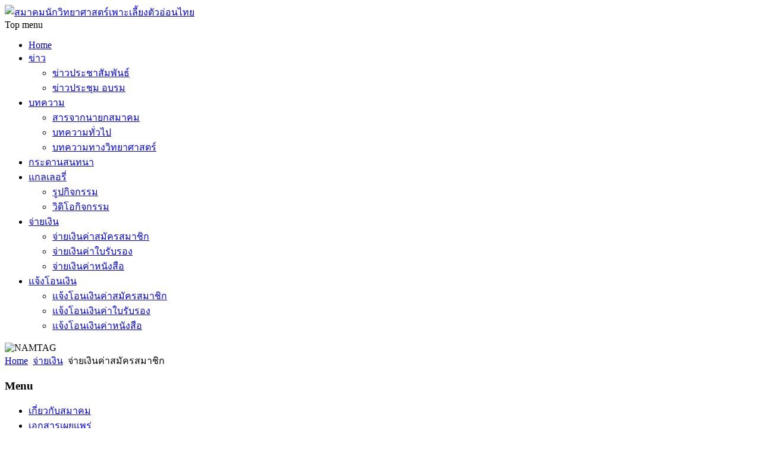

--- FILE ---
content_type: text/html; charset=utf-8
request_url: http://thaiembryologists.com/index.php/2019-10-21-10-07-31/2019-10-21-10-14-27
body_size: 4582
content:






<!DOCTYPE html PUBLIC "-//W3C//DTD XHTML 1.0 Transitional//EN" "http://www.w3.org/TR/xhtml1/DTD/xhtml1-transitional.dtd">
<html xmlns="http://www.w3.org/1999/xhtml" xml:lang="th-th" lang="th-th" dir="ltr">
<head>
  <base href="http://thaiembryologists.com/index.php/2019-10-21-10-07-31/2019-10-21-10-14-27" />
  <meta http-equiv="content-type" content="text/html; charset=utf-8" />
  <meta name="generator" content="Joomla! - Open Source Content Management  - Version 2.5.28" />
  <title>จ่ายเงินค่าสมัครสมาชิก</title>
  <link href="/index.php/2019-10-21-10-07-31/2019-10-21-10-14-27?format=feed&amp;type=rss" rel="alternate" type="application/rss+xml" title="RSS 2.0" />
  <link href="/index.php/2019-10-21-10-07-31/2019-10-21-10-14-27?format=feed&amp;type=atom" rel="alternate" type="application/atom+xml" title="Atom 1.0" />
  <link href="/templates/medical/favicon.ico" rel="shortcut icon" type="image/vnd.microsoft.icon" />
  <link rel="stylesheet" href="/media/mod_vvisit_counter/digit_counter/default.css" type="text/css" />
  <link rel="stylesheet" href="/media/mod_vvisit_counter/stats/default.css" type="text/css" />
  <script src="/media/system/js/mootools-core.js" type="text/javascript"></script>
  <script src="/media/system/js/core.js" type="text/javascript"></script>
  <script src="/media/system/js/caption.js" type="text/javascript"></script>
  <script src="/media/system/js/mootools-more.js" type="text/javascript"></script>
  <script type="text/javascript">
window.addEvent('load', function() {
				new JCaption('img.caption');
			});window.addEvent('domready', function() {
			$$('.hasTip').each(function(el) {
				var title = el.get('title');
				if (title) {
					var parts = title.split('::', 2);
					el.store('tip:title', parts[0]);
					el.store('tip:text', parts[1]);
				}
			});
			var JTooltips = new Tips($$('.hasTip'), { maxTitleChars: 50, fixed: false});
		});
  </script>

<script src="http://ajax.googleapis.com/ajax/libs/jquery/1.8.3/jquery.min.js"></script>
<meta name="viewport" content="width=device-width" />
<link rel="stylesheet" href="/templates/medical/css/styles.css" type="text/css" />
<link rel="stylesheet" href="/templates/medical/css/bootstrap.min.css" type="text/css" />
<link rel="stylesheet" href="/templates/medical/css/font-awesome.min.css" type="text/css" />
<!--[if IE 7]><link rel="stylesheet" href="/templates/medical/css/font-awesome-ie7.min.css" type="text/css" /><![endif]-->
<!--[if lt IE 9]><script src="http://html5shim.googlecode.com/svn/trunk/html5.js"></script><script src="http://css3-mediaqueries-js.googlecode.com/svn/trunk/css3-mediaqueries.js"></script><![endif]-->
<link href='http://fonts.googleapis.com/css?family=Oswald' rel='stylesheet' type='text/css'>
  <script type="text/javascript" src="/templates/medical/js/scroll.js"></script>
</head>
<body class="background">
<div class="back" class="container row clr">
<div id="header-wrap" class="container row clr">
      <div id="header">   
            <div id="logo" class="col span_4 clr">
                                  <a href="/"><img src="/images/logoate.png" alt="สมาคมนักวิทยาศาสตร์เพาะเลี้ยงตัวอ่อนไทย " /></a>
                 
                                                <div id="site-description"></div>
                  
            </div>
                  <div id="navbar-wrap" class="col span_8 clr">
                <nav id="navbar">
                    <div id="navigation" > 
                        <script type="text/javascript">
	jQuery(document).ready(function($){
		$('#navbar-wrap').prepend('<a id="menu-icon"><span class="menu-icon-title">Top menu</span> <i class="icon-double-angle-down"></i> </a>');
		$("#menu-icon").on("click", function(){
			$("#navbar").slideToggle(500,"linear");
			$(this).toggleClass("active");
		});
	});
</script>
    
<ul class="menu ">
<li class="item-101"><a href="/index.php/home" ><span class="menutitle">Home</span> <span class="menudesc"></span></a></li><li class="item-104 deeper parent"><a href="/index.php/feed" ><span class="menutitle">ข่าว</span> <span class="menudesc"></span><i class="icon-angle-down"></i></a><ul class="sub-menu"><li class="item-105"><a href="/index.php/feed/what-s-news" ><span class="menutitle">ข่าวประชาสัมพันธ์</span> <span class="menudesc"></span></a></li><li class="item-106"><a href="/index.php/feed/event-news" ><span class="menutitle">ข่าวประชุม อบรม</span> <span class="menudesc"></span></a></li></ul></li><li class="item-110 deeper parent"><a href="/index.php/article" ><span class="menutitle">บทความ</span> <span class="menudesc"></span><i class="icon-angle-down"></i></a><ul class="sub-menu"><li class="item-116"><a href="/index.php/article/priminister-s-letter" ><span class="menutitle">สารจากนายกสมาคม</span> <span class="menudesc"></span></a></li><li class="item-117"><a href="/index.php/article/general-articles" ><span class="menutitle">บทความทั่วไป</span> <span class="menudesc"></span></a></li><li class="item-118"><a href="/index.php/article/science-articles" ><span class="menutitle">บทความทางวิทยาศาสตร์</span> <span class="menudesc"></span></a></li></ul></li><li class="item-138"><a href="/index.php/forum" ><span class="menutitle">กระดานสนทนา</span> <span class="menudesc"></span></a></li><li class="item-400 deeper parent"><a href="/index.php/pic-and-vdo-gallery" ><span class="menutitle">แกลเลอรี่</span> <span class="menudesc"></span><i class="icon-angle-down"></i></a><ul class="sub-menu"><li class="item-204"><a href="/index.php/pic-and-vdo-gallery/picture-gallery" ><span class="menutitle">รูปกิจกรรม</span> <span class="menudesc"></span></a></li><li class="item-205"><a href="/index.php/pic-and-vdo-gallery/vdo-clip-gallery" ><span class="menutitle">วิดิโอกิจกรรม</span> <span class="menudesc"></span></a></li></ul></li><li class="item-395 active deeper parent"><a href="/" ><span class="menutitle">จ่ายเงิน</span> <span class="menudesc"></span><i class="icon-angle-down"></i></a><ul class="sub-menu"><li class="item-396 current active"><a href="/index.php/2019-10-21-10-07-31/2019-10-21-10-14-27" ><span class="menutitle">จ่ายเงินค่าสมัครสมาชิก</span> <span class="menudesc"></span></a></li><li class="item-397"><a href="/index.php/2019-10-21-10-07-31/ate-certification-payment" ><span class="menutitle">จ่ายเงินค่าใบรับรอง</span> <span class="menudesc"></span></a></li><li class="item-398"><a href="/index.php/2019-10-21-10-07-31/book-payment" ><span class="menutitle">จ่ายเงินค่าหนังสือ</span> <span class="menudesc"></span></a></li></ul></li><li class="item-399 deeper parent"><a href="/index.php/2019-10-21-10-55-41" ><span class="menutitle">แจ้งโอนเงิน</span> <span class="menudesc"></span><i class="icon-angle-down"></i></a><ul class="sub-menu"><li class="item-401"><a href="/index.php/2019-10-21-10-55-41/member-payment-form" ><span class="menutitle">แจ้งโอนเงินค่าสมัครสมาชิก</span> <span class="menudesc"></span></a></li><li class="item-402"><a href="/index.php/2019-10-21-10-55-41/certification-payment-form" ><span class="menutitle">แจ้งโอนเงินค่าใบรับรอง</span> <span class="menudesc"></span></a></li><li class="item-403"><a href="/index.php/2019-10-21-10-55-41/book-payment-form" ><span class="menutitle">แจ้งโอนเงินค่าหนังสือ</span> <span class="menudesc"></span></a></li></ul></li></ul>

                     </div>            
                </nav>
            </div>
                                  <div id="top" class="col span_8">
        <div class="bannergroup">

	<div class="banneritem">
																																														<img
						src="http://thaiembryologists.com/images/banners/Untitled-7cut.png"
						alt="NAMTAG"
						width ="600"						height ="800"					/>
											<div class="clr"></div>
	</div>

</div>

      </div>
                      
      </div>
</div>
   
<div id="wrapper-w">
<div id="wrapper" class="container row clr">
<div id="wrapper-i">
       
         
<div id="box-wrap" class="container row clr">
                  <div class="breadcrumbs">
<a href="/" class="pathway">Home</a>&nbsp;<span class="icon-angle-right"></span>&nbsp;<a href="/" class="pathway">จ่ายเงิน</a>&nbsp;<span class="icon-angle-right"></span>&nbsp;จ่ายเงินค่าสมัครสมาชิก</div>

          <div id="main-content" class="row span_12">
                                          <div id="leftbar-w" class="col span_3 clr">
                              <div id="sidebar">
                                  <div class="module _menu">
	    	<h3 class="module-title">Menu</h3>
        <div class="module-body">
    	
<ul class="menu ">
<li class="item-112"><a href="/index.php/about-us" ><span class="menutitle">เกี่ยวกับสมาคม</span> <span class="menudesc"></span></a></li><li class="item-113"><a href="/index.php/download" ><span class="menutitle">เอกสารเผยแพร่</span> <span class="menudesc"></span></a></li><li class="item-120"><a href="/index.php/2015-04-21-13-32-38" ><span class="menutitle">ติดต่อสมาคม</span> <span class="menudesc"></span></a></li><li class="item-114"><a href="/index.php/membership" ><span class="menutitle">บริการข้อมูลสมาชิก</span> <span class="menudesc"></span></a></li></ul>
    </div>
</div>
<div class="module ">
	    	<h3 class="module-title">ตรวจสอบรายชื่อ</h3>
        <div class="module-body">
    	<ul class="latestnews">
	<li>
		<a href="/index.php/2019-10-21-10-07-31/2019-10-21-10-14-27/26-membership-data/61-update-2023">
			ตรวจสอบหมายเลขสมาชิก (update 2023)</a>
	</li>
	<li>
		<a href="/index.php/2019-10-21-10-07-31/2019-10-21-10-14-27/26-membership-data/25-ate-member-number">
			ตรวจสอบหมายเลขสมาชิกATE</a>
	</li>
	<li>
		<a href="/index.php/2019-10-21-10-07-31/2019-10-21-10-14-27/26-membership-data/15-embryologist-1">
			รายชื่อผู้ที่ได้รับใบรับรองembryologist</a>
	</li>
</ul>
    </div>
</div>
<div class="module ">
	    	<h3 class="module-title">เอกสารเผยแพร่</h3>
        <div class="module-body">
    	<ul class="latestnews">
	<li>
		<a href="/index.php/download/41-2017-09-29-06-54-14">
			แบบฟอร์มต่างๆของสมาคมฯ</a>
	</li>
	<li>
		<a href="/index.php/download/40-cee">
			เกณฑ์การออก/ต่อหนังสือรับรองและคะแนนสะสม CEE</a>
	</li>
	<li>
		<a href="/index.php/download/39-2017-09-29-06-09-03">
			ระเบียบสมาคมฯ</a>
	</li>
	<li>
		<a href="/index.php/download/21-2016-01-07-03-01-08">
			ประกาศกระทรวงสาธารณสุข</a>
	</li>
	<li>
		<a href="/index.php/download/14-2015-11-11-07-31-03">
			ประกาศแพทยสภาฯ 10 ฉบับ</a>
	</li>
	<li>
		<a href="/index.php/download/13-2015-11-05-02-26-24">
			ประกาศแนบท้ายพรบ.คุ้มครองเด็กฯ</a>
	</li>
	<li>
		<a href="/index.php/download/3-2015-04-22-10-58-34">
			ART LAW</a>
	</li>
</ul>
    </div>
</div>
<div class="module ">
	    <div class="module-body">
    	<!-- Vinaora Visitors Counter >> http://vinaora.com/ -->
<style type="text/css">
	.vfleft{float:left;}.vfright{float:right;}.vfclear{clear:both;}.valeft{text-align:left;}.varight{text-align:right;}.vacenter{text-align:center;}
	#vvisit_counter106{background-color:#ffffff}
	#vvisit_counter106{border:10px solid #000000;}
	#vvisit_counter106{
		-moz-border-radius: 8px 8px 8px 8px;
		-webkit-border-radius: 8px 8px 8px 8px;
		border-radius: 8px 8px 8px 8px;
	}
	#vvisit_counter106{
		-webkit-box-shadow: 0px 1px 5px 0px #4a4a4a;
		-moz-box-shadow: 0px 1px 5px 0px #4a4a4a;
		box-shadow: 0px 1px 5px 0px #4a4a4a;
	}
	#vvisit_counter106 .vstats_counter{margin-top: 5px;}
	#vvisit_counter106 .vrow{height:24px;}
	#vvisit_counter106 .vstats_icon{margin-right:5px;}
	#vvisit_counter106{padding:5px;}</style>
<div id="vvisit_counter106" class="vvisit_counter vacenter">
	<div class="vdigit_counter"><span class="vdigit-1" title="Vinaora Visitors Counter">1</span><span class="vdigit-8" title="Vinaora Visitors Counter">8</span><span class="vdigit-7" title="Vinaora Visitors Counter">7</span><span class="vdigit-0" title="Vinaora Visitors Counter">0</span><span class="vdigit-0" title="Vinaora Visitors Counter">0</span><span class="vdigit-4" title="Vinaora Visitors Counter">4</span><span class="vdigit-6" title="Vinaora Visitors Counter">6</span></div>
	<div class="vstats_counter">
		<div class="vstats_icon vfleft varight">
			<div class="vrow vstats-vtoday" title="2026-01-16"></div><div class="vfclear"></div><div class="vrow vstats-vyesterday" title="2026-01-15"></div><div class="vfclear"></div><div class="vrow vstats-vxweek" title="2026-01-11"></div><div class="vfclear"></div><div class="vrow vstats-vlweek" title="2026-01-04"></div><div class="vfclear"></div><div class="vrow vstats-vxmonth" title="2026-01-01"></div><div class="vfclear"></div><div class="vrow vstats-vlmonth" title="2025-12-01"></div><div class="vfclear"></div><div class="vrow vstats-vall" title=""></div><div class="vfclear"></div>		</div>
		<div class="vstats_title vfleft valeft">
			<div class="vrow" title="">Today</div><div class="vfclear"></div><div class="vrow" title="">Yesterday</div><div class="vfclear"></div><div class="vrow" title="">This Week</div><div class="vfclear"></div><div class="vrow" title="">Last Week</div><div class="vfclear"></div><div class="vrow" title="">This Month</div><div class="vfclear"></div><div class="vrow" title="">Last Month</div><div class="vfclear"></div><div class="vrow" title="">All days</div><div class="vfclear"></div>		</div>
		<div class="vstats_number varight">
			<div class="vrow" title="">377</div><div class="vrow" title="">712</div><div class="vrow" title="">6441</div><div class="vrow" title="">1853362</div><div class="vrow" title="">20948</div><div class="vrow" title="">25112</div><div class="vrow" title="">1870046</div>		</div>
		<div class="vfclear"></div>
	</div>
	<hr style="margin-bottom: 5px;"/>
	<div style="margin-bottom: 5px;">Your IP: 3.143.5.46</div>
	<div>Server Time: 2026-01-16 16:04:51</div>
<div style="margin-top:5px;"><a href="http://vinaora.com/" title="Vinaora Visitors Counter" target="_blank">Visitors Counter</a></div></div>
<!-- Vinaora Visitors Counter >> http://vinaora.com/ -->    </div>
</div>

                              </div>
                            </div>
                                                            <div id="post" class="col span_6 clr">
                                    <div id="comp-wrap">               
                                        
<div id="system-message-container">
</div>
                                        <div class="category-list">

	
	
	
	<div class="cat-items">
		

		<p>There are no articles in this category. If subcategories display on this page, they may contain articles.</p>
	
		<fieldset class="filters">
		
				<div class="display-limit">
			Display #&#160;
			<select id="limit" name="limit" class="inputbox" size="1" onchange="this.form.submit()">
	<option value="5">5</option>
	<option value="10" selected="selected">10</option>
	<option value="15">15</option>
	<option value="20">20</option>
	<option value="25">25</option>
	<option value="30">30</option>
	<option value="50">50</option>
	<option value="100">100</option>
	<option value="0">All</option>
</select>
		</div>
		
	<!-- @TODO add hidden inputs -->
		<input type="hidden" name="filter_order" value="" />
		<input type="hidden" name="filter_order_Dir" value="" />
		<input type="hidden" name="limitstart" value="" />
	</fieldset>
	
	</div>

	</div>
               
                                    </div>
                                </div>
                                          <div id="rightbar-w" class="col span_3 clr">
                              <div id="sidebar">
                                  <div class="module ">
	    	<h3 class="module-title">คำถามที่พบบ่อย</h3>
        <div class="module-body">
    	<ul class="category-module">
		    <li>
	   	<h4>
	   			<a class="mod-articles-category-title " href="/index.php/2019-10-21-10-07-31/2019-10-21-10-14-27/27-2017-10-02-11-31-07/43-2017-10-02-11-35-13">
		คำถามที่พบบ่อย        </a>
                </h4>

       						<span class="mod-articles-category-category">
			(<a href="/index.php/2019-10-21-10-07-31/2019-10-21-10-14-27/27-2017-10-02-11-31-07">คำถามที่พบบ่อย</a>)
			</span>
		        		
			</li>
	</ul>
    </div>
</div>

                              </div>
                            </div>
                              </div>
</div>
</div>
        

<div id="social" class="container row clr"><div class="social">
		            <a href="https://www.facebook.com/thaiembryologist?fref=ts" class="social-icon social_1"></a>
        </div></div>
    </div>
</div>
<div id="footer-w"><div id="footer" class="container clr">
            <div class="copyright">
                <div class="footer1">Copyright &#169; 2026  สมาคมนักวิทยาศาสตร์เพาะเลี้ยงตัวอ่อนไทย  Society of Thai Embryologists. All Rights Reserved.</div>
<div class="footer2"><a href="http://www.joomla.org">Joomla!</a> is Free Software released under the <a href="http://www.gnu.org/licenses/gpl-2.0.html">GNU General Public License.</a></div>
<dl class="stats-module">
</dl>

            </div>
                    <div id="footer-nav">           
        <a href="/index.php/2019-10-21-10-07-31/2019-10-21-10-14-27?format=feed&amp;type=rss" class="syndicate-module">
	<img src="/media/system/images/livemarks.png" alt="feed-image"  />			<span>
					Feed entries				</span>
	</a>

            </div>
        </div></div>
</div>
</body>
</html>